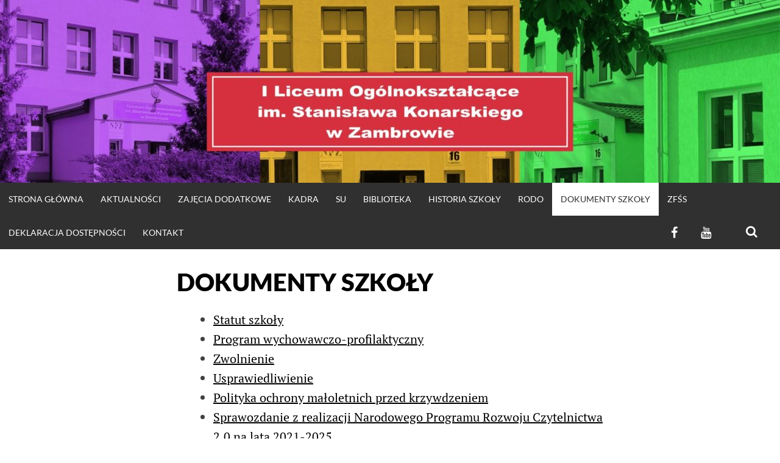

--- FILE ---
content_type: text/html; charset=UTF-8
request_url: https://lo.powiatzambrowski.com/dokumenty-szkoly/
body_size: 8868
content:
<!DOCTYPE html>
<html lang="pl-PL">
<head>
<meta charset="UTF-8">
<meta name="viewport" content="width=device-width, initial-scale=1">
<link rel="profile" href="https://gmpg.org/xfn/11">
<title>DOKUMENTY SZKOŁY &#8211; I Liceum Ogólnokształcące im. Stanisława Konarskiego w Zambrowie</title>
<meta name='robots' content='max-image-preview:large' />
<link rel="alternate" type="application/rss+xml" title="I Liceum Ogólnokształcące im. Stanisława Konarskiego w Zambrowie &raquo; Kanał z wpisami" href="https://lo.powiatzambrowski.com/feed/" />
<link rel="alternate" title="oEmbed (JSON)" type="application/json+oembed" href="https://lo.powiatzambrowski.com/wp-json/oembed/1.0/embed?url=https%3A%2F%2Flo.powiatzambrowski.com%2Fdokumenty-szkoly%2F" />
<link rel="alternate" title="oEmbed (XML)" type="text/xml+oembed" href="https://lo.powiatzambrowski.com/wp-json/oembed/1.0/embed?url=https%3A%2F%2Flo.powiatzambrowski.com%2Fdokumenty-szkoly%2F&#038;format=xml" />
<style id='wp-img-auto-sizes-contain-inline-css' type='text/css'>
img:is([sizes=auto i],[sizes^="auto," i]){contain-intrinsic-size:3000px 1500px}
/*# sourceURL=wp-img-auto-sizes-contain-inline-css */
</style>
<style id='wp-emoji-styles-inline-css' type='text/css'>

	img.wp-smiley, img.emoji {
		display: inline !important;
		border: none !important;
		box-shadow: none !important;
		height: 1em !important;
		width: 1em !important;
		margin: 0 0.07em !important;
		vertical-align: -0.1em !important;
		background: none !important;
		padding: 0 !important;
	}
/*# sourceURL=wp-emoji-styles-inline-css */
</style>
<link rel='stylesheet' id='wp-block-library-css' href='https://lo.powiatzambrowski.com/wp-includes/css/dist/block-library/style.min.css?ver=165df4588477ed82fd4ba0e736ed540c' type='text/css' media='all' />
<style id='classic-theme-styles-inline-css' type='text/css'>
/*! This file is auto-generated */
.wp-block-button__link{color:#fff;background-color:#32373c;border-radius:9999px;box-shadow:none;text-decoration:none;padding:calc(.667em + 2px) calc(1.333em + 2px);font-size:1.125em}.wp-block-file__button{background:#32373c;color:#fff;text-decoration:none}
/*# sourceURL=/wp-includes/css/classic-themes.min.css */
</style>
<style id='ic-price-field-ic-price-table-style-inline-css' type='text/css'>
/**
 * Note that these styles are loaded *before* editor styles, so that
 * editor-specific styles using the same selectors will take precedence.
 */
.ic-font-size-custom .price-value, .ic-font-size-custom .price-value.small-price {
    font-size: inherit;
}
/*# sourceURL=https://lo.powiatzambrowski.com/wp-content/plugins/ecommerce-product-catalog/modules/price/blocks/price-table/style.css */
</style>
<style id='ic-epc-image-gallery-style-inline-css' type='text/css'>
/*!
 * 
 * https://impleCode.com
 *
 * Copyright 2021 impleCode
 * Free to use under the GPLv3 license.
 * http://www.gnu.org/licenses/gpl-3.0.html
 *
 * Contributing author: Norbert Dreszer
 *
 * NOTE: DO NOT EDIT THIS FILE. FOR YOUR OWN CSS GO TO WordPress > Appearance > Additional CSS and copy the CSS that you want to modify there.
 */

.wp-block-ic-epc-image-gallery {
    display: table;
}

.wp-block-ic-epc-image-gallery.alignfull, .wp-block-ic-epc-image-gallery.alignwide {
    display: block;
}
/*# sourceURL=https://lo.powiatzambrowski.com/wp-content/plugins/ecommerce-product-catalog/includes/blocks/image-gallery/style.css */
</style>
<link rel='stylesheet' id='dashicons-css' href='https://lo.powiatzambrowski.com/wp-includes/css/dashicons.min.css?ver=165df4588477ed82fd4ba0e736ed540c' type='text/css' media='all' />
<link rel='stylesheet' id='al_product_styles-css' href='https://lo.powiatzambrowski.com/wp-content/plugins/ecommerce-product-catalog/css/al_product.min.css?timestamp=1761068827&#038;ver=6.9' type='text/css' media='all' />
<link rel='stylesheet' id='ic_blocks-css' href='https://lo.powiatzambrowski.com/wp-content/plugins/ecommerce-product-catalog/includes/blocks/ic-blocks.min.css?timestamp=1761068827&#038;ver=6.9' type='text/css' media='all' />
<style id='global-styles-inline-css' type='text/css'>
:root{--wp--preset--aspect-ratio--square: 1;--wp--preset--aspect-ratio--4-3: 4/3;--wp--preset--aspect-ratio--3-4: 3/4;--wp--preset--aspect-ratio--3-2: 3/2;--wp--preset--aspect-ratio--2-3: 2/3;--wp--preset--aspect-ratio--16-9: 16/9;--wp--preset--aspect-ratio--9-16: 9/16;--wp--preset--color--black: #000000;--wp--preset--color--cyan-bluish-gray: #abb8c3;--wp--preset--color--white: #ffffff;--wp--preset--color--pale-pink: #f78da7;--wp--preset--color--vivid-red: #cf2e2e;--wp--preset--color--luminous-vivid-orange: #ff6900;--wp--preset--color--luminous-vivid-amber: #fcb900;--wp--preset--color--light-green-cyan: #7bdcb5;--wp--preset--color--vivid-green-cyan: #00d084;--wp--preset--color--pale-cyan-blue: #8ed1fc;--wp--preset--color--vivid-cyan-blue: #0693e3;--wp--preset--color--vivid-purple: #9b51e0;--wp--preset--gradient--vivid-cyan-blue-to-vivid-purple: linear-gradient(135deg,rgb(6,147,227) 0%,rgb(155,81,224) 100%);--wp--preset--gradient--light-green-cyan-to-vivid-green-cyan: linear-gradient(135deg,rgb(122,220,180) 0%,rgb(0,208,130) 100%);--wp--preset--gradient--luminous-vivid-amber-to-luminous-vivid-orange: linear-gradient(135deg,rgb(252,185,0) 0%,rgb(255,105,0) 100%);--wp--preset--gradient--luminous-vivid-orange-to-vivid-red: linear-gradient(135deg,rgb(255,105,0) 0%,rgb(207,46,46) 100%);--wp--preset--gradient--very-light-gray-to-cyan-bluish-gray: linear-gradient(135deg,rgb(238,238,238) 0%,rgb(169,184,195) 100%);--wp--preset--gradient--cool-to-warm-spectrum: linear-gradient(135deg,rgb(74,234,220) 0%,rgb(151,120,209) 20%,rgb(207,42,186) 40%,rgb(238,44,130) 60%,rgb(251,105,98) 80%,rgb(254,248,76) 100%);--wp--preset--gradient--blush-light-purple: linear-gradient(135deg,rgb(255,206,236) 0%,rgb(152,150,240) 100%);--wp--preset--gradient--blush-bordeaux: linear-gradient(135deg,rgb(254,205,165) 0%,rgb(254,45,45) 50%,rgb(107,0,62) 100%);--wp--preset--gradient--luminous-dusk: linear-gradient(135deg,rgb(255,203,112) 0%,rgb(199,81,192) 50%,rgb(65,88,208) 100%);--wp--preset--gradient--pale-ocean: linear-gradient(135deg,rgb(255,245,203) 0%,rgb(182,227,212) 50%,rgb(51,167,181) 100%);--wp--preset--gradient--electric-grass: linear-gradient(135deg,rgb(202,248,128) 0%,rgb(113,206,126) 100%);--wp--preset--gradient--midnight: linear-gradient(135deg,rgb(2,3,129) 0%,rgb(40,116,252) 100%);--wp--preset--font-size--small: 13px;--wp--preset--font-size--medium: 20px;--wp--preset--font-size--large: 36px;--wp--preset--font-size--x-large: 42px;--wp--preset--spacing--20: 0.44rem;--wp--preset--spacing--30: 0.67rem;--wp--preset--spacing--40: 1rem;--wp--preset--spacing--50: 1.5rem;--wp--preset--spacing--60: 2.25rem;--wp--preset--spacing--70: 3.38rem;--wp--preset--spacing--80: 5.06rem;--wp--preset--shadow--natural: 6px 6px 9px rgba(0, 0, 0, 0.2);--wp--preset--shadow--deep: 12px 12px 50px rgba(0, 0, 0, 0.4);--wp--preset--shadow--sharp: 6px 6px 0px rgba(0, 0, 0, 0.2);--wp--preset--shadow--outlined: 6px 6px 0px -3px rgb(255, 255, 255), 6px 6px rgb(0, 0, 0);--wp--preset--shadow--crisp: 6px 6px 0px rgb(0, 0, 0);}:where(.is-layout-flex){gap: 0.5em;}:where(.is-layout-grid){gap: 0.5em;}body .is-layout-flex{display: flex;}.is-layout-flex{flex-wrap: wrap;align-items: center;}.is-layout-flex > :is(*, div){margin: 0;}body .is-layout-grid{display: grid;}.is-layout-grid > :is(*, div){margin: 0;}:where(.wp-block-columns.is-layout-flex){gap: 2em;}:where(.wp-block-columns.is-layout-grid){gap: 2em;}:where(.wp-block-post-template.is-layout-flex){gap: 1.25em;}:where(.wp-block-post-template.is-layout-grid){gap: 1.25em;}.has-black-color{color: var(--wp--preset--color--black) !important;}.has-cyan-bluish-gray-color{color: var(--wp--preset--color--cyan-bluish-gray) !important;}.has-white-color{color: var(--wp--preset--color--white) !important;}.has-pale-pink-color{color: var(--wp--preset--color--pale-pink) !important;}.has-vivid-red-color{color: var(--wp--preset--color--vivid-red) !important;}.has-luminous-vivid-orange-color{color: var(--wp--preset--color--luminous-vivid-orange) !important;}.has-luminous-vivid-amber-color{color: var(--wp--preset--color--luminous-vivid-amber) !important;}.has-light-green-cyan-color{color: var(--wp--preset--color--light-green-cyan) !important;}.has-vivid-green-cyan-color{color: var(--wp--preset--color--vivid-green-cyan) !important;}.has-pale-cyan-blue-color{color: var(--wp--preset--color--pale-cyan-blue) !important;}.has-vivid-cyan-blue-color{color: var(--wp--preset--color--vivid-cyan-blue) !important;}.has-vivid-purple-color{color: var(--wp--preset--color--vivid-purple) !important;}.has-black-background-color{background-color: var(--wp--preset--color--black) !important;}.has-cyan-bluish-gray-background-color{background-color: var(--wp--preset--color--cyan-bluish-gray) !important;}.has-white-background-color{background-color: var(--wp--preset--color--white) !important;}.has-pale-pink-background-color{background-color: var(--wp--preset--color--pale-pink) !important;}.has-vivid-red-background-color{background-color: var(--wp--preset--color--vivid-red) !important;}.has-luminous-vivid-orange-background-color{background-color: var(--wp--preset--color--luminous-vivid-orange) !important;}.has-luminous-vivid-amber-background-color{background-color: var(--wp--preset--color--luminous-vivid-amber) !important;}.has-light-green-cyan-background-color{background-color: var(--wp--preset--color--light-green-cyan) !important;}.has-vivid-green-cyan-background-color{background-color: var(--wp--preset--color--vivid-green-cyan) !important;}.has-pale-cyan-blue-background-color{background-color: var(--wp--preset--color--pale-cyan-blue) !important;}.has-vivid-cyan-blue-background-color{background-color: var(--wp--preset--color--vivid-cyan-blue) !important;}.has-vivid-purple-background-color{background-color: var(--wp--preset--color--vivid-purple) !important;}.has-black-border-color{border-color: var(--wp--preset--color--black) !important;}.has-cyan-bluish-gray-border-color{border-color: var(--wp--preset--color--cyan-bluish-gray) !important;}.has-white-border-color{border-color: var(--wp--preset--color--white) !important;}.has-pale-pink-border-color{border-color: var(--wp--preset--color--pale-pink) !important;}.has-vivid-red-border-color{border-color: var(--wp--preset--color--vivid-red) !important;}.has-luminous-vivid-orange-border-color{border-color: var(--wp--preset--color--luminous-vivid-orange) !important;}.has-luminous-vivid-amber-border-color{border-color: var(--wp--preset--color--luminous-vivid-amber) !important;}.has-light-green-cyan-border-color{border-color: var(--wp--preset--color--light-green-cyan) !important;}.has-vivid-green-cyan-border-color{border-color: var(--wp--preset--color--vivid-green-cyan) !important;}.has-pale-cyan-blue-border-color{border-color: var(--wp--preset--color--pale-cyan-blue) !important;}.has-vivid-cyan-blue-border-color{border-color: var(--wp--preset--color--vivid-cyan-blue) !important;}.has-vivid-purple-border-color{border-color: var(--wp--preset--color--vivid-purple) !important;}.has-vivid-cyan-blue-to-vivid-purple-gradient-background{background: var(--wp--preset--gradient--vivid-cyan-blue-to-vivid-purple) !important;}.has-light-green-cyan-to-vivid-green-cyan-gradient-background{background: var(--wp--preset--gradient--light-green-cyan-to-vivid-green-cyan) !important;}.has-luminous-vivid-amber-to-luminous-vivid-orange-gradient-background{background: var(--wp--preset--gradient--luminous-vivid-amber-to-luminous-vivid-orange) !important;}.has-luminous-vivid-orange-to-vivid-red-gradient-background{background: var(--wp--preset--gradient--luminous-vivid-orange-to-vivid-red) !important;}.has-very-light-gray-to-cyan-bluish-gray-gradient-background{background: var(--wp--preset--gradient--very-light-gray-to-cyan-bluish-gray) !important;}.has-cool-to-warm-spectrum-gradient-background{background: var(--wp--preset--gradient--cool-to-warm-spectrum) !important;}.has-blush-light-purple-gradient-background{background: var(--wp--preset--gradient--blush-light-purple) !important;}.has-blush-bordeaux-gradient-background{background: var(--wp--preset--gradient--blush-bordeaux) !important;}.has-luminous-dusk-gradient-background{background: var(--wp--preset--gradient--luminous-dusk) !important;}.has-pale-ocean-gradient-background{background: var(--wp--preset--gradient--pale-ocean) !important;}.has-electric-grass-gradient-background{background: var(--wp--preset--gradient--electric-grass) !important;}.has-midnight-gradient-background{background: var(--wp--preset--gradient--midnight) !important;}.has-small-font-size{font-size: var(--wp--preset--font-size--small) !important;}.has-medium-font-size{font-size: var(--wp--preset--font-size--medium) !important;}.has-large-font-size{font-size: var(--wp--preset--font-size--large) !important;}.has-x-large-font-size{font-size: var(--wp--preset--font-size--x-large) !important;}
:where(.wp-block-post-template.is-layout-flex){gap: 1.25em;}:where(.wp-block-post-template.is-layout-grid){gap: 1.25em;}
:where(.wp-block-term-template.is-layout-flex){gap: 1.25em;}:where(.wp-block-term-template.is-layout-grid){gap: 1.25em;}
:where(.wp-block-columns.is-layout-flex){gap: 2em;}:where(.wp-block-columns.is-layout-grid){gap: 2em;}
:root :where(.wp-block-pullquote){font-size: 1.5em;line-height: 1.6;}
/*# sourceURL=global-styles-inline-css */
</style>
<link rel='stylesheet' id='wp-polls-css' href='https://lo.powiatzambrowski.com/wp-content/plugins/wp-polls/polls-css.css?ver=2.77.3' type='text/css' media='all' />
<style id='wp-polls-inline-css' type='text/css'>
.wp-polls .pollbar {
	margin: 1px;
	font-size: 4px;
	line-height: 6px;
	height: 6px;
	background-image: url('https://lo.powiatzambrowski.com/wp-content/plugins/wp-polls/images/default/pollbg.gif');
	border: 1px solid #514D4;
}

/*# sourceURL=wp-polls-inline-css */
</style>
<link rel='stylesheet' id='simone-style-css' href='https://lo.powiatzambrowski.com/wp-content/themes/simone/style.css?ver=165df4588477ed82fd4ba0e736ed540c' type='text/css' media='all' />
<link rel='stylesheet' id='simone-layout-css' href='https://lo.powiatzambrowski.com/wp-content/themes/simone/layouts/no-sidebar.css?ver=165df4588477ed82fd4ba0e736ed540c' type='text/css' media='all' />
<link rel='stylesheet' id='simone-google-fonts-css' href='https://lo.powiatzambrowski.com/wp-content/themes/simone/fonts.css?ver=2.1.5' type='text/css' media='all' />
<link rel='stylesheet' id='simone_fontawesome-css' href='https://lo.powiatzambrowski.com/wp-content/themes/simone/fonts/font-awesome/css/font-awesome.min.css?ver=165df4588477ed82fd4ba0e736ed540c' type='text/css' media='all' />
<script type="text/javascript" src="https://lo.powiatzambrowski.com/wp-includes/js/jquery/jquery.min.js?ver=3.7.1" id="jquery-core-js"></script>
<script type="text/javascript" src="https://lo.powiatzambrowski.com/wp-includes/js/jquery/jquery-migrate.min.js?ver=3.4.1" id="jquery-migrate-js"></script>
<link rel="https://api.w.org/" href="https://lo.powiatzambrowski.com/wp-json/" /><link rel="alternate" title="JSON" type="application/json" href="https://lo.powiatzambrowski.com/wp-json/wp/v2/pages/3098" /><link rel="EditURI" type="application/rsd+xml" title="RSD" href="https://lo.powiatzambrowski.com/xmlrpc.php?rsd" />
<link rel="canonical" href="https://lo.powiatzambrowski.com/dokumenty-szkoly/" />
	<style type="text/css">
		.site-branding {
			background: #ffffff;
		}

		.category-list a:hover,
		.entry-meta a:hover,
		.tag-links a:hover,
		.widget-area a:hover,
		.nav-links a:hover,
		.comment-meta a:hover,
		.continue-reading a,
		.entry-title a:hover,
		.entry-content a,
		.comment-content a {
			color: ;
		}

		.border-custom {
			border:  solid 1px;
		}

	</style>
	<meta name="generator" content="Elementor 3.34.1; features: additional_custom_breakpoints; settings: css_print_method-external, google_font-enabled, font_display-swap">
			<style>
				.e-con.e-parent:nth-of-type(n+4):not(.e-lazyloaded):not(.e-no-lazyload),
				.e-con.e-parent:nth-of-type(n+4):not(.e-lazyloaded):not(.e-no-lazyload) * {
					background-image: none !important;
				}
				@media screen and (max-height: 1024px) {
					.e-con.e-parent:nth-of-type(n+3):not(.e-lazyloaded):not(.e-no-lazyload),
					.e-con.e-parent:nth-of-type(n+3):not(.e-lazyloaded):not(.e-no-lazyload) * {
						background-image: none !important;
					}
				}
				@media screen and (max-height: 640px) {
					.e-con.e-parent:nth-of-type(n+2):not(.e-lazyloaded):not(.e-no-lazyload),
					.e-con.e-parent:nth-of-type(n+2):not(.e-lazyloaded):not(.e-no-lazyload) * {
						background-image: none !important;
					}
				}
			</style>
					<style type="text/css">
					.site-branding {
				position: absolute;
				clip: rect(1px, 1px, 1px, 1px);
			}
					</style>
		<style type="text/css" id="custom-background-css">
body.custom-background { background-color: #ffffff; }
</style>
	</head>
<body data-rsssl=1 class="wp-singular page-template page-template-page-templates page-template-page-nosidebar page-template-page-templatespage-nosidebar-php page page-id-3098 custom-background wp-custom-logo wp-theme-simone elementor-default elementor-kit-3974">
<div id="page" class="hfeed site">

	<header id="masthead" class="site-header" role="banner">
			<a class="skip-link screen-reader-text" href="#content">Skip to content</a>
							<figure class="header-image">
					<a href="https://lo.powiatzambrowski.com/" rel="home">
					<img fetchpriority="high" src="https://lo.powiatzambrowski.com/wp-content/uploads/2020/06/cropped-czolowka-foto-scaled-2.jpg" width="1280" height="300" alt="">
					</a>
				</figure>
						<div class="site-branding">			<div class="title-box">
				<h1 class="site-title"><a href="https://lo.powiatzambrowski.com/" rel="home">I Liceum Ogólnokształcące im. Stanisława Konarskiego w Zambrowie</a></h1>
									<h2 class="site-description">Oficjalna witryna I LO w Zambrowie.</h2>
								</div>
		</div>

		<nav id="site-navigation" class="main-navigation clear" role="navigation" aria-label="Main navigation">
			<h2 class="menu-toggle"><a href="#">Menu</a></h2>

			<div class="menu-glowny-container"><ul id="menu-glowny" class="menu"><li id="menu-item-4014" class="menu-item menu-item-type-post_type menu-item-object-page menu-item-home menu-item-4014"><a href="https://lo.powiatzambrowski.com/">strona główna</a></li>
<li id="menu-item-103" class="menu-item menu-item-type-post_type menu-item-object-page menu-item-103"><a href="https://lo.powiatzambrowski.com/aktualnosci/">Aktualności</a></li>
<li id="menu-item-1418" class="menu-item menu-item-type-post_type menu-item-object-page menu-item-has-children menu-item-1418"><a href="https://lo.powiatzambrowski.com/zajecia-dodatkowe/">Zajęcia dodatkowe</a>
<ul class="sub-menu">
	<li id="menu-item-36" class="menu-item menu-item-type-post_type menu-item-object-page menu-item-36"><a href="https://lo.powiatzambrowski.com/zajecia-dodatkowe/antrakt/">Antrakt</a></li>
	<li id="menu-item-1425" class="menu-item menu-item-type-post_type menu-item-object-page menu-item-has-children menu-item-1425"><a href="https://lo.powiatzambrowski.com/zajecia-dodatkowe/wolontariat/">Wolontariat</a>
	<ul class="sub-menu">
		<li id="menu-item-620" class="menu-item menu-item-type-post_type menu-item-object-page menu-item-620"><a href="https://lo.powiatzambrowski.com/historia/">Historia</a></li>
		<li id="menu-item-618" class="menu-item menu-item-type-post_type menu-item-object-page menu-item-618"><a href="https://lo.powiatzambrowski.com/dobroczynnosc/">Dobroczynność</a></li>
		<li id="menu-item-619" class="menu-item menu-item-type-post_type menu-item-object-page menu-item-619"><a href="https://lo.powiatzambrowski.com/skad-wzial-sie-wolontariat/">Skąd wziął się wolontariat?</a></li>
		<li id="menu-item-602" class="menu-item menu-item-type-post_type menu-item-object-page menu-item-602"><a href="https://lo.powiatzambrowski.com/prawa-wolontariusza/">Prawa wolontariusza</a></li>
		<li id="menu-item-597" class="menu-item menu-item-type-post_type menu-item-object-page menu-item-597"><a href="https://lo.powiatzambrowski.com/gfhgf/">Karta etyczna wolontariusza</a></li>
	</ul>
</li>
</ul>
</li>
<li id="menu-item-38" class="menu-item menu-item-type-post_type menu-item-object-page menu-item-38"><a href="https://lo.powiatzambrowski.com/kadra/">Kadra</a></li>
<li id="menu-item-171" class="menu-item menu-item-type-post_type menu-item-object-page menu-item-171"><a href="https://lo.powiatzambrowski.com/su/">SU</a></li>
<li id="menu-item-991" class="menu-item menu-item-type-post_type menu-item-object-page menu-item-has-children menu-item-991"><a href="https://lo.powiatzambrowski.com/biblioteka-2/">Biblioteka</a>
<ul class="sub-menu">
	<li id="menu-item-997" class="menu-item menu-item-type-post_type menu-item-object-page menu-item-997"><a href="https://lo.powiatzambrowski.com/lektury/">Lektury liceum</a></li>
	<li id="menu-item-1000" class="menu-item menu-item-type-post_type menu-item-object-page menu-item-1000"><a href="https://lo.powiatzambrowski.com/wykaz-podrecznikow/">Wykaz podręczników</a></li>
</ul>
</li>
<li id="menu-item-1263" class="menu-item menu-item-type-post_type menu-item-object-page menu-item-has-children menu-item-1263"><a href="https://lo.powiatzambrowski.com/historia-szkoly/">HISTORIA SZKOŁY</a>
<ul class="sub-menu">
	<li id="menu-item-2120" class="menu-item menu-item-type-post_type menu-item-object-page menu-item-2120"><a href="https://lo.powiatzambrowski.com/historia-szkoly/kalendarium-zycia-i-dzialalnosci-stanislawa-konarskiego/">Stanisław  Konarski – Patron I LO w Zambrowie</a></li>
	<li id="menu-item-1100" class="menu-item menu-item-type-post_type menu-item-object-page menu-item-1100"><a href="https://lo.powiatzambrowski.com/wspomnienia-absolwentow/">Wspomnienia absolwentów</a></li>
</ul>
</li>
<li id="menu-item-2691" class="menu-item menu-item-type-post_type menu-item-object-page menu-item-2691"><a href="https://lo.powiatzambrowski.com/rodo/">RODO</a></li>
<li id="menu-item-3115" class="menu-item menu-item-type-post_type menu-item-object-page current-menu-item page_item page-item-3098 current_page_item menu-item-3115"><a href="https://lo.powiatzambrowski.com/dokumenty-szkoly/" aria-current="page">DOKUMENTY SZKOŁY</a></li>
<li id="menu-item-2741" class="menu-item menu-item-type-post_type menu-item-object-page menu-item-2741"><a href="https://lo.powiatzambrowski.com/zfss/">ZFŚS</a></li>
<li id="menu-item-3463" class="menu-item menu-item-type-post_type menu-item-object-page menu-item-3463"><a href="https://lo.powiatzambrowski.com/deklaracja-dostepnosci/">Deklaracja dostępności</a></li>
<li id="menu-item-2653" class="menu-item menu-item-type-post_type menu-item-object-page menu-item-2653"><a href="https://lo.powiatzambrowski.com/kontakt/">KONTAKT</a></li>
</ul></div>			<div class="extra-menu">
				<div id="menu-social" class="menu-social"><ul id="menu-social-items" class="menu-items"><li id="menu-item-8" class="menu-item menu-item-type-custom menu-item-object-custom menu-item-8"><a target="_blank" href="https://www.facebook.com/Zesp%C3%B3%C5%82-Szk%C3%B3%C5%82-Og%C3%B3lnokszta%C5%82c%C4%85cych-w-Zambrowie-702376633124811/?fref=ts"><span class="screen-reader-text">fb</span></a></li>
<li id="menu-item-9" class="menu-item menu-item-type-custom menu-item-object-custom menu-item-9"><a target="_blank" href="https://www.youtube.com/channel/UCD_Ddn12YHNoWHXP--CYYVw?guided_help_flow=3"><span class="screen-reader-text">yt</span></a></li>
</ul></div>				<div class="search-toggle">
					<a href="#search-container"><span class="screen-reader-text">Search</span></a>
				</div>
			</div>
		</nav><!-- #site-navigation -->

				<div id="header-search-container" class="search-box-wrapper clear hide">
			<div class="search-box clear">
				<form role="search" method="get" class="search-form" action="https://lo.powiatzambrowski.com/">
				<label>
					<span class="screen-reader-text">Szukaj:</span>
					<input type="search" class="search-field" placeholder="Szukaj &hellip;" value="" name="s" />
				</label>
				<input type="submit" class="search-submit" value="Szukaj" />
			</form>			</div>
		</div>

	</header><!-- #masthead -->

	<div id="content" class="site-content">

	<div id="primary" class="content-area">
		<main id="main" class="site-main" role="main">
			
<article id="post-3098" class="post-3098 page type-page status-publish hentry">
		<header class="entry-header">
		<h2 class="entry-title">DOKUMENTY SZKOŁY</h2>
	</header><!-- .entry-header -->

	<div class="entry-content">
		
<ul>
<li><a href="https://lo.powiatzambrowski.com/wp-content/uploads/2025/10/STATUT-15-09-2025.docx" target="_blank" rel="noopener noreferrer">Statut szkoły </a></li>
<li><a href="https://lo.powiatzambrowski.com/wp-content/uploads/2024/09/Program_Wychowawczo__Profilaktyczny_2024-2025.pdf" target="_blank" rel="noopener noreferrer">Program wychowawczo-profilaktyczny</a></li>
<li><a href="https://lo.powiatzambrowski.com/wp-content/uploads/2020/01/Zwolnienie.pdf" target="_blank" rel="noopener noreferrer">Zwolnienie</a></li>
<li><a href="https://lo.powiatzambrowski.com/wp-content/uploads/2020/01/Usprawiedliwienie.pdf" target="_blank" rel="noopener noreferrer">Usprawiedliwienie</a></li>
<li><a href="https://lo.powiatzambrowski.com/wp-content/uploads/2024/09/Polityka-ochrony-maloletnich-przed-krzywdzeniem.docx">Polityka ochrony małoletnich przed krzywdzeniem</a></li>
<li><a href="https://lo.powiatzambrowski.com/sprawozdanie-z-realizacji-narodowego-programu-rozwoju-czytelnictwa-2-0-na-lata-2021-2025-w-i-liceum-ogolnoksztalcacym-im-stanislawa-konarskiego-w-zambrowie/">Sprawozdanie z realizacji Narodowego Programu Rozwoju Czytelnictwa 2.0 na lata 2021-2025&nbsp;</a></li>
</ul>
<p>&nbsp;</p>
<p style="text-align: center;"><strong>Harmonogram spotkań z rodzicami </strong><strong>w roku szkolnym 2025/2026</strong></p>
<p>&nbsp;</p>
<ol>
<li><strong>03.09.2025 r. (środa) godz. 17.30</strong> <br>Spotkanie informacyjne w sprawie organizacji nauczania przedmiotu edukacja zdrowotna&nbsp; dla rodziców uczniów klas I i klasy II (zebranie ogólne w auli)</li>
<li>
<p><strong>04.09.2025 r. </strong><strong>(czwartek) g</strong><strong style="color: initial; font-family: -apple-system, BlinkMacSystemFont, 'Segoe UI', Roboto, Oxygen-Sans, Ubuntu, Cantarell, 'Helvetica Neue', sans-serif;">odz. 17.30<br></strong>Spotkanie informacyjne w sprawie organizacji nauczania przedmiotu edukacja zdrowotna dla rodziców uczniów klas III (zebranie ogólne w auli)<strong style="color: initial; font-family: -apple-system, BlinkMacSystemFont, 'Segoe UI', Roboto, Oxygen-Sans, Ubuntu, Cantarell, 'Helvetica Neue', sans-serif;"><br></strong></p>
</li>
<li>
<p><strong>18.09.2025 r. </strong><strong>(czwartek)<br>Godz. 17.00 &#8211; </strong>zebranie wychowawców z rodzicami uczniów klas I (zebranie ogólne w auli)<br><strong>Godz. 17.30 &#8211; </strong>zebranie wychowawców z rodzicami uczniów klas II i III (zebranie ogólne w auli)<br><strong>Godz. 18.00 &#8211; </strong>zebranie wychowawców z rodzicami uczniów klas IV (zebranie ogólne w auli)</p>
</li>
<li>
<p><strong>14.01.2026 r. </strong><strong>(środa) g</strong><strong>odz. 17.00<br></strong>Zebranie wychowawców klas i nauczycieli z rodzicami.<strong><br></strong></p>
</li>
<li>
<p><strong>24.03.2026 r. </strong><strong>(wtorek) g</strong><strong>odz. 17.00<br></strong>Zebranie wychowawców klas IV i nauczycieli z rodzicami uczniów klas IV.&nbsp;<strong><br></strong></p>
</li>
<li>
<p><strong>26.05.2026 r. </strong><strong>(wtorek) g</strong><strong>odz. 17.00<br></strong>Zebranie wychowawców klas I, II i III i nauczycieli&nbsp; z rodzicami uczniów klas I, II i III.<strong><br></strong></p>
</li>
</ol>
<p><span id="more-3098"></span></p>




			</div><!-- .entry-content -->
	</article><!-- #post-## -->
		</main><!-- #main -->
	</div><!-- #primary -->


	</div><!-- #content -->

	<footer id="colophon" class="site-footer" role="contentinfo">
	
<div id="supplementary">
	<div id="footer-widgets" class="footer-widgets widget-area clear" role="complementary">
		<aside id="block-7" class="widget widget_block"></aside>	</div><!-- #footer-sidebar -->
</div><!-- #supplementary -->
		<div class="site-info">
						Proudly powered by <a href="http://wordpress.org/" rel="generator">WordPress</a>			<span class="sep"> | </span>
			Theme: Simone by <a href="https://themesbycarolina.com" rel="designer nofollow">Carolina</a>		</div><!-- .site-info -->
	</footer><!-- #colophon -->
</div><!-- #page -->

<script type="speculationrules">
{"prefetch":[{"source":"document","where":{"and":[{"href_matches":"/*"},{"not":{"href_matches":["/wp-*.php","/wp-admin/*","/wp-content/uploads/*","/wp-content/*","/wp-content/plugins/*","/wp-content/themes/simone/*","/*\\?(.+)"]}},{"not":{"selector_matches":"a[rel~=\"nofollow\"]"}},{"not":{"selector_matches":".no-prefetch, .no-prefetch a"}}]},"eagerness":"conservative"}]}
</script>
			<script>
				const lazyloadRunObserver = () => {
					const lazyloadBackgrounds = document.querySelectorAll( `.e-con.e-parent:not(.e-lazyloaded)` );
					const lazyloadBackgroundObserver = new IntersectionObserver( ( entries ) => {
						entries.forEach( ( entry ) => {
							if ( entry.isIntersecting ) {
								let lazyloadBackground = entry.target;
								if( lazyloadBackground ) {
									lazyloadBackground.classList.add( 'e-lazyloaded' );
								}
								lazyloadBackgroundObserver.unobserve( entry.target );
							}
						});
					}, { rootMargin: '200px 0px 200px 0px' } );
					lazyloadBackgrounds.forEach( ( lazyloadBackground ) => {
						lazyloadBackgroundObserver.observe( lazyloadBackground );
					} );
				};
				const events = [
					'DOMContentLoaded',
					'elementor/lazyload/observe',
				];
				events.forEach( ( event ) => {
					document.addEventListener( event, lazyloadRunObserver );
				} );
			</script>
			<script type="text/javascript" id="wp-polls-js-extra">
/* <![CDATA[ */
var pollsL10n = {"ajax_url":"https://lo.powiatzambrowski.com/wp-admin/admin-ajax.php","text_wait":"Your last request is still being processed. Please wait a while ...","text_valid":"Please choose a valid poll answer.","text_multiple":"Maximum number of choices allowed: ","show_loading":"1","show_fading":"1"};
//# sourceURL=wp-polls-js-extra
/* ]]> */
</script>
<script type="text/javascript" src="https://lo.powiatzambrowski.com/wp-content/plugins/wp-polls/polls-js.js?ver=2.77.3" id="wp-polls-js"></script>
<script type="text/javascript" src="https://lo.powiatzambrowski.com/wp-content/themes/simone/js/navigation.js?ver=20120206" id="simone-navigation-js"></script>
<script type="text/javascript" src="https://lo.powiatzambrowski.com/wp-content/themes/simone/js/hide-search.js?ver=20120206" id="simone-search-js"></script>
<script type="text/javascript" src="https://lo.powiatzambrowski.com/wp-content/themes/simone/js/superfish.min.js?ver=20200729" id="simone-superfish-js"></script>
<script type="text/javascript" src="https://lo.powiatzambrowski.com/wp-content/themes/simone/js/superfish-settings.js?ver=20140328" id="simone-superfish-settings-js"></script>
<script type="text/javascript" src="https://lo.powiatzambrowski.com/wp-includes/js/imagesloaded.min.js?ver=5.0.0" id="imagesloaded-js"></script>
<script type="text/javascript" src="https://lo.powiatzambrowski.com/wp-includes/js/masonry.min.js?ver=4.2.2" id="masonry-js"></script>
<script type="text/javascript" src="https://lo.powiatzambrowski.com/wp-content/themes/simone/js/masonry-settings.js?ver=20140401" id="simone-masonry-js"></script>
<script type="text/javascript" src="https://lo.powiatzambrowski.com/wp-content/themes/simone/js/enquire.min.js?ver=20200729" id="simone-enquire-js"></script>
<script type="text/javascript" src="https://lo.powiatzambrowski.com/wp-content/themes/simone/js/skip-link-focus-fix.js?ver=20130115" id="simone-skip-link-focus-fix-js"></script>
    <style>
        body.ic-disabled-body:before {
            background-image: url("/wp-includes/js/thickbox/loadingAnimation.gif");
        }
    </style>
    <script id="wp-emoji-settings" type="application/json">
{"baseUrl":"https://s.w.org/images/core/emoji/17.0.2/72x72/","ext":".png","svgUrl":"https://s.w.org/images/core/emoji/17.0.2/svg/","svgExt":".svg","source":{"concatemoji":"https://lo.powiatzambrowski.com/wp-includes/js/wp-emoji-release.min.js?ver=165df4588477ed82fd4ba0e736ed540c"}}
</script>
<script type="module">
/* <![CDATA[ */
/*! This file is auto-generated */
const a=JSON.parse(document.getElementById("wp-emoji-settings").textContent),o=(window._wpemojiSettings=a,"wpEmojiSettingsSupports"),s=["flag","emoji"];function i(e){try{var t={supportTests:e,timestamp:(new Date).valueOf()};sessionStorage.setItem(o,JSON.stringify(t))}catch(e){}}function c(e,t,n){e.clearRect(0,0,e.canvas.width,e.canvas.height),e.fillText(t,0,0);t=new Uint32Array(e.getImageData(0,0,e.canvas.width,e.canvas.height).data);e.clearRect(0,0,e.canvas.width,e.canvas.height),e.fillText(n,0,0);const a=new Uint32Array(e.getImageData(0,0,e.canvas.width,e.canvas.height).data);return t.every((e,t)=>e===a[t])}function p(e,t){e.clearRect(0,0,e.canvas.width,e.canvas.height),e.fillText(t,0,0);var n=e.getImageData(16,16,1,1);for(let e=0;e<n.data.length;e++)if(0!==n.data[e])return!1;return!0}function u(e,t,n,a){switch(t){case"flag":return n(e,"\ud83c\udff3\ufe0f\u200d\u26a7\ufe0f","\ud83c\udff3\ufe0f\u200b\u26a7\ufe0f")?!1:!n(e,"\ud83c\udde8\ud83c\uddf6","\ud83c\udde8\u200b\ud83c\uddf6")&&!n(e,"\ud83c\udff4\udb40\udc67\udb40\udc62\udb40\udc65\udb40\udc6e\udb40\udc67\udb40\udc7f","\ud83c\udff4\u200b\udb40\udc67\u200b\udb40\udc62\u200b\udb40\udc65\u200b\udb40\udc6e\u200b\udb40\udc67\u200b\udb40\udc7f");case"emoji":return!a(e,"\ud83e\u1fac8")}return!1}function f(e,t,n,a){let r;const o=(r="undefined"!=typeof WorkerGlobalScope&&self instanceof WorkerGlobalScope?new OffscreenCanvas(300,150):document.createElement("canvas")).getContext("2d",{willReadFrequently:!0}),s=(o.textBaseline="top",o.font="600 32px Arial",{});return e.forEach(e=>{s[e]=t(o,e,n,a)}),s}function r(e){var t=document.createElement("script");t.src=e,t.defer=!0,document.head.appendChild(t)}a.supports={everything:!0,everythingExceptFlag:!0},new Promise(t=>{let n=function(){try{var e=JSON.parse(sessionStorage.getItem(o));if("object"==typeof e&&"number"==typeof e.timestamp&&(new Date).valueOf()<e.timestamp+604800&&"object"==typeof e.supportTests)return e.supportTests}catch(e){}return null}();if(!n){if("undefined"!=typeof Worker&&"undefined"!=typeof OffscreenCanvas&&"undefined"!=typeof URL&&URL.createObjectURL&&"undefined"!=typeof Blob)try{var e="postMessage("+f.toString()+"("+[JSON.stringify(s),u.toString(),c.toString(),p.toString()].join(",")+"));",a=new Blob([e],{type:"text/javascript"});const r=new Worker(URL.createObjectURL(a),{name:"wpTestEmojiSupports"});return void(r.onmessage=e=>{i(n=e.data),r.terminate(),t(n)})}catch(e){}i(n=f(s,u,c,p))}t(n)}).then(e=>{for(const n in e)a.supports[n]=e[n],a.supports.everything=a.supports.everything&&a.supports[n],"flag"!==n&&(a.supports.everythingExceptFlag=a.supports.everythingExceptFlag&&a.supports[n]);var t;a.supports.everythingExceptFlag=a.supports.everythingExceptFlag&&!a.supports.flag,a.supports.everything||((t=a.source||{}).concatemoji?r(t.concatemoji):t.wpemoji&&t.twemoji&&(r(t.twemoji),r(t.wpemoji)))});
//# sourceURL=https://lo.powiatzambrowski.com/wp-includes/js/wp-emoji-loader.min.js
/* ]]> */
</script>

</body>
</html>
